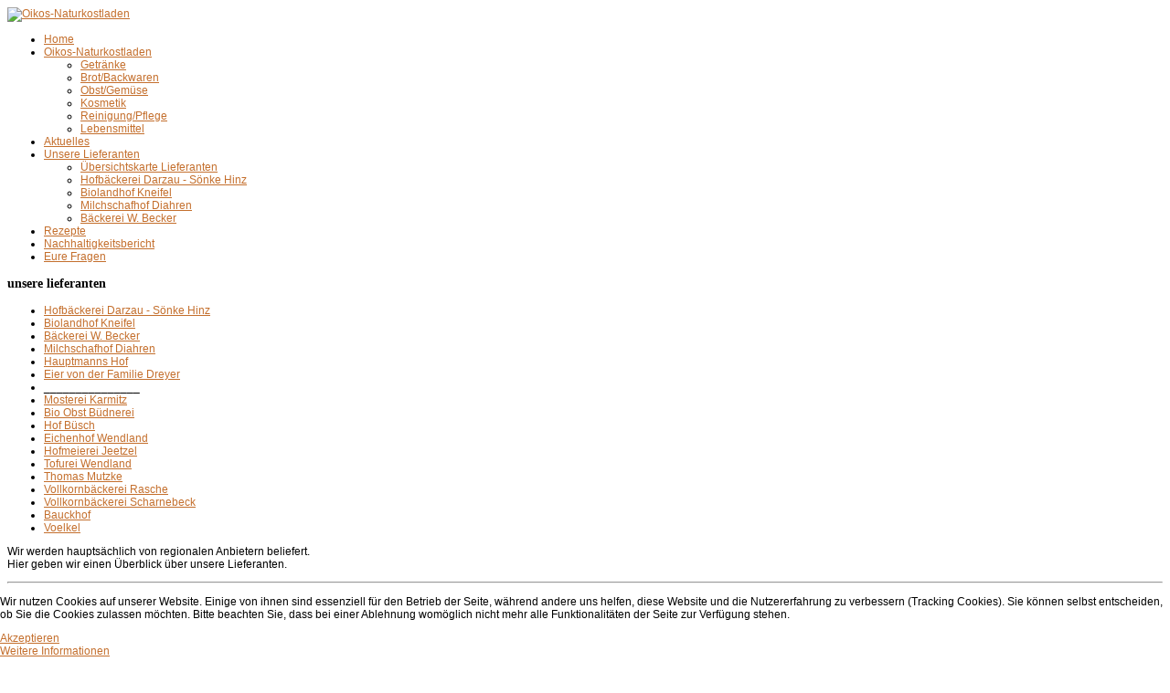

--- FILE ---
content_type: text/html; charset=utf-8
request_url: https://bio-oikos.de/index.php/unsere-lieferanten/uebersichtskarte-lieferanten
body_size: 7152
content:

<!DOCTYPE html>
<html xmlns="http://www.w3.org/1999/xhtml" xml:lang="de-de" lang="de-de" >
<head>
  
	    
   
    <meta name="viewport" content="width=device-width, initial-scale=1.0"/>  
    <base href="https://bio-oikos.de/index.php/unsere-lieferanten/uebersichtskarte-lieferanten" />
	<meta http-equiv="content-type" content="text/html; charset=utf-8" />
	<meta name="description" content="Oikos Naturkostladen in Dannenberg (Elbe) - Inhaber Mario Kühn-Jablonski e.K. - Bio - Backwaren - Kosmetik - Obst - Gemüse - Getränke" />
	<meta name="generator" content="Joomla! - Open Source Content Management" />
	<title>Übersichtskarte Lieferanten</title>
	<link href="https://bio-oikos.de/components/com_zhosmmap/assets/css/common.css" rel="stylesheet" type="text/css" />
	<link href="https://bio-oikos.de/components/com_zhosmmap/assets/js/leaflet/1.6.0/leaflet.css" rel="stylesheet" type="text/css" />
	<link href="/plugins/system/rokbox/assets/styles/rokbox.css" rel="stylesheet" type="text/css" />
	<link href="/templates/as002060/css/bootstrap.css" rel="stylesheet" type="text/css" />
	<link href="/templates/as002060/css/tmpl.default.css" rel="stylesheet" type="text/css" />
	<link href="/templates/as002060/css/tmpl.modules.css" rel="stylesheet" type="text/css" />
	<link href="/templates/as002060/css/media.1024.css" rel="stylesheet" type="text/css" />
	<link href="/templates/as002060/css/media.980.css" rel="stylesheet" type="text/css" />
	<link href="/templates/as002060/css/media.768.css" rel="stylesheet" type="text/css" />
	<link href="/templates/as002060/css/media.480.css" rel="stylesheet" type="text/css" />
	<link href="/templates/as002060/css/style.default.css" rel="stylesheet" type="text/css" />
	<link href="https://bio-oikos.de/modules/mod_as_menu/css/ext.default.css" rel="stylesheet" type="text/css" />
	<link href="/plugins/system/cookiehint/css/style.css?7b36ef11280a81aad58eed5d097e1624" rel="stylesheet" type="text/css" />
	<style type="text/css">
#redim-cookiehint-bottom {position: fixed; z-index: 99999; left: 0px; right: 0px; bottom: 0px; top: auto !important;}
	</style>
	<script type="application/json" class="joomla-script-options new">{"csrf.token":"d6cbd5ccd2ef05fdcbd20f0ae7a918c2","system.paths":{"root":"","base":""}}</script>
	<script src="https://bio-oikos.de/components/com_zhosmmap/assets/js/common-min.js" type="text/javascript"></script>
	<script src="https://bio-oikos.de/components/com_zhosmmap/assets/js/leaflet/1.6.0/leaflet.js" type="text/javascript"></script>
	<script src="https://bio-oikos.de/components/com_zhosmmap/assets/js/smoothmarkerbouncing/2.0.1/bundle.min.js" type="text/javascript"></script>
	<script src="https://bio-oikos.de/components/com_zhosmmap/assets/js/omnivore/0.3.1/leaflet-omnivore.min.js" type="text/javascript"></script>
	<script src="/media/system/js/mootools-core.js?7b36ef11280a81aad58eed5d097e1624" type="text/javascript"></script>
	<script src="/media/system/js/core.js?7b36ef11280a81aad58eed5d097e1624" type="text/javascript"></script>
	<script src="/media/system/js/mootools-more.js?7b36ef11280a81aad58eed5d097e1624" type="text/javascript"></script>
	<script src="/plugins/system/rokbox/assets/js/rokbox.js" type="text/javascript"></script>
	<script src="/media/jui/js/jquery.min.js" type="text/javascript"></script>
	<script src="/media/jui/js/bootstrap.js" type="text/javascript"></script>
	<script src="/templates/as002060/js/jquery.isotope.min.js" type="text/javascript"></script>
	<script src="/templates/as002060/js/touch.gallery.js" type="text/javascript"></script>
	<script src="/templates/as002060/js/scripts.js" type="text/javascript"></script>
	<script src="https://bio-oikos.de/modules/mod_as_menu/js/script.js" type="text/javascript"></script>
	<script src="https://bio-oikos.de/modules/mod_as_menu/js/jquery.mobilemenu.js" type="text/javascript"></script>
	<script src="https://bio-oikos.de/modules/mod_as_menu/js/jquery.hovermenu.js" type="text/javascript"></script>
	<script type="text/javascript">
if (typeof RokBoxSettings == 'undefined') RokBoxSettings = {pc: '100'};jQuery.noConflict()(function() {  if (typeof gtag !== 'undefined') {       gtag('consent', 'denied', {         'ad_storage': 'denied',         'ad_user_data': 'denied',         'ad_personalization': 'denied',         'functionality_storage': 'denied',         'personalization_storage': 'denied',         'security_storage': 'denied',         'analytics_storage': 'denied'       });     } })();
	</script>


	

<style type="text/css">

/***************************************************************************************/
/*
/*		Designed by 'AS Designing'
/*		Web: http://www.asdesigning.com
/*		Web: http://www.astemplates.com
/*		License: ASDE Commercial
/*
/**************************************************************************************/

body
{
	font-family: Tahoma, Geneva, sans-serif, Arial;	font-size: 12px;	}

a, #featured-row .mod-newsflash .item:hover h2
{
	color: #C46F2D;}

a:hover,
a.selected
{
	color: #FF9354;}


/**************************************************************************************/
/*   Forms																			  */


input,
button,
select,
textarea
{
	font-family: Tahoma, Geneva, sans-serif, Arial;}


/**************************************************************************************/
/*   Headings and Titles															  */


h1,
h2,
h3,
h4,
h5,
.item_header .item_title
{
    font-family: 'Times New Roman', Times, serif;}

h1
{
		}

h2
{
		}

h3,
.item_header .item_title
{
		}

h4
{
			
}

h5
{
			
}


/**************************************************************************************/
/*   Lists																			  */


.categories-module li a,
.archive-module li a
{
	color: #C46F2D;}

.categories-module li a:hover,
.archive-module li a:hover
{
	color: #FF9354;}


/**************************************************************************************/
/*   Buttons																		  */


a.btn,
.btn_info,
.btn-info,
.btn-group button.btn,
.btn-primary,
.btn_primary,
.contentpane .button
{
			

	}

a.btn:hover,
.btn_info:hover,
.btn-info:hover,
.btn_info:active,
.btn-info:active,
.btn_info.active,
.btn-info.active,
.btn_info.disabled,
.btn-info.disabled,
.btn_info[disabled],
.btn-info[disabled],
.btn-primary:hover,
.btn_primary:hover,
.btn-primary:active,
.btn_primary:active,
.btn-primary.active,
.btn_primary.active,
.btn-primary.disabled,
.btn_primary.disabled,
.btn-primary[disabled],
.btn_primary[disabled],
.contentpane .button:hover
{
				
}


/**************************************************************************************/
/*   Logo Row		  																  */


#header-row .moduletable.call-now
{
	color: #C46F2D;}

#header-row .moduletable.call-now div
{
    font-family: 'Times New Roman', Times, serif;}

#header-row .logo
{
	float: left;
	line-height: 60px;
	min-width: 240px;
}

#header-row .logo,
#header-row .logo a,
#header-row .logo a:hover
{
	font-family: 'Open Sans', sans-serif;		font-style: normal;	font-weight: bold;	}

#header-row .logo span.slogan
{
	left: 5px;
	top: 0px;
	font-family: Arial, Helvetica, sans-serif;	font-size: 12px;	font-style: normal;	font-weight: normal;		
}


/**************************************************************************************/
/*   Footer
/**************************************************************************************/
/**************************************************************************************/


#footer-row ul.nav li a
{
	color: #FF9354;}

#footer-row ul.nav li a:hover
{
	color: #C46F2D;}

#copyright-menu li a,
#copyright-menu li.current a,
#copyright-menu li.active a
{
	color: #FF9354;}

#copyright-menu li a:hover
{
	color: #C46F2D;}


</style>
    <link rel="stylesheet" href="/templates/as002060/css/ext.asmenu.css" type="text/css" />
    <link rel="stylesheet" href="/templates/as002060/css/style.custom.css" type="text/css" />
  
</head>

<body class="com_zhosmmap view-zhosmmap task- itemid-657 body-">
    <div class="wrapper">

		<!-- HEADER ~~~~~~~~~~~~~~~~~~~~~~~~~~~~~~~~~~~~~~~~~~~~~~~~~~~~~~~~~~~~~~~~~~~~~~~~~~~~~~~~  -->    
        <div id="header-row">
            <div class="container">
                <div class="row">
                    <header>
                        <div id="logo" class="span12">
                                                        <a href="/">
                                <img src="/templates/as002060/images/logo.png" alt="Oikos-Naturkostladen" />
                            </a>
                            <span class="slogan">
                                                            </span>
                                                        
                        </div>
                                            </header>
                </div>
            </div>
        </div>
        
                <div id="navigation-row">
            <div class="container">
                <div class="row">
                    <header>
                            <div class="moduletable navigation  span12"><div class="moduletable-wrapper">

<style type="text/css">

#as-menu,
#as-menu ul.as-menu li
{
	background-color: #;
	border-radius: 0px;
	
	}

#as-menu ul.as-menu > li > a,
#as-menu ul.as-menu > li > span
{
	font-size: 12px;
	2px;	font-family: Tahoma, Geneva, sans-serif, Arial;	color: #;
}

#as-menu ul.as-menu > li.active > a,
#as-menu ul.as-menu > li.asHover > a,
#as-menu ul.as-menu > li.current > a,
#as-menu ul.as-menu > li.active > span,
#as-menu ul.as-menu > li.asHover > span,
#as-menu ul.as-menu > li.current > span,
#as-menu ul.as-menu > li > a:hover,
#as-menu ul.as-menu > li > span:hover,
#as-menu ul.as-menu ul li a:hover,
#as-menu ul.as-menu ul li span:hover,
#as-menu ul.as-menu ul li.active > a,
#as-menu ul.as-menu ul li.asHover > a,
#as-menu ul.as-menu ul li.active > span,
#as-menu ul.as-menu ul li.asHover > span
{
	color: #;
}

#as-menu ul.as-menu ul
{
	width: 191px;
	-webkit-border-radius: 0px;
	-moz-border-radius: 0px;
	border-radius: 0px;	
	-webkit-border-bottom-right-radius: 0px;
	-moz-border-radius-bottomright: 0px;
	border-bottom-right-radius: 0px;
	-webkit-border-bottom-left-radius: 0px;
	-moz-border-radius-bottomleft: 0px;
	border-bottom-left-radius: 0px;
}

#as-menu ul.as-menu ul li a,
#as-menu ul.as-menu ul li span
{
	font-size: 12px;
	2px;	font-family: Tahoma, Geneva, sans-serif, Arial;	color: #;
}

#as-menu ul.as-menu li li:hover ul,
#as-menu ul.as-menu li li.asHover ul,
#as-menu ul.as-menu li li li:hover ul,
#as-menu ul.as-menu li li li.asHover ul
{
	left: 191px;
}


</style>
<!--[if (gt IE 9)|!(IE)]><!-->
<script type="text/javascript">
    jQuery(function(){
        jQuery('.as-menu').mobileMenu({});
    })
</script>
<!--<![endif]-->


<div id="as-menu" class="menu-wrapper">
	
    <ul class="as-menu "  >
    
    <li class="item-435"><a  href="/index.php" >Home</a></li><li class="item-488 deeper parent"><a  href="/index.php/o-oikos-laden" >Oikos-Naturkostladen</a><ul><li class="item-577"><a  href="/index.php/o-oikos-laden/getraenke" >Getränke</a></li><li class="item-573"><a  href="/index.php/o-oikos-laden/brot-backwaren" >Brot/Backwaren</a></li><li class="item-575"><a  href="/index.php/o-oikos-laden/obst-gemuese" >Obst/Gemüse</a></li><li class="item-574"><a  href="/index.php/o-oikos-laden/kosmetik" >Kosmetik</a></li><li class="item-576"><a  href="/index.php/o-oikos-laden/reinigung-pflege" >Reinigung/Pflege</a></li><li class="item-572"><a  href="/index.php/o-oikos-laden/lebensmittel" >Lebensmittel</a></li></ul></li><li class="item-489"><a  href="/index.php/blog" >Aktuelles</a></li><li class="item-625 active deeper parent"><a  href="/index.php/unsere-lieferanten" >Unsere Lieferanten</a><ul><li class="item-657 current active"><a  href="/index.php/unsere-lieferanten/uebersichtskarte-lieferanten" >Übersichtskarte Lieferanten</a></li><li class="item-630"><a  href="/index.php/unsere-lieferanten/hofbaeckerei-darzau-soenke-hinz" >Hofbäckerei Darzau - Sönke Hinz</a></li><li class="item-636"><a  href="/index.php/unsere-lieferanten/biolandhof-kneifel" >Biolandhof Kneifel</a></li><li class="item-682"><a  href="/index.php/unsere-lieferanten/milchschafhof-diahren" >Milchschafhof Diahren</a></li><li class="item-640"><a  href="/index.php/unsere-lieferanten/biolandhof-kneifel-2" >Bäckerei W. Becker</a></li></ul></li><li class="item-608"><a  href="/index.php/rezepte" >Rezepte</a></li><li class="item-737"><a  href="/index.php/nachhaltigkeitsbericht" >Nachhaltigkeitsbericht</a></li><li class="item-609"><a  href="/index.php/eure-fragen" >Eure Fragen</a></li>    </ul>
</div>


<script type="text/javascript">
	jQuery(function(){
		jQuery('ul.as-menu').asmenu({
			hoverClass:    'asHover',         
		    pathClass:     'overideThisToUse',
		    pathLevels:    1,    
		    delay:         500, 
		    speed:         'normal',   
		    autoArrows:    false, 
		    dropShadows:   true, 
		    disableHI:     false, 
		    onInit:        function(){},
		    onBeforeShow:  function(){},
		    onShow:        function(){},
		    onHide:        function(){}
		});
	});
</script></div></div>
                    </header>
                </div>
            </div>
        </div>
                                    
            
				
            
    	    
        		<!-- END OF HEADER ~~~~~~~~~~~~~~~~~~~~~~~~~~~~~~~~~~~~~~~~~~~~~~~~~~~~~~~~~~~~~~~~~~~~~~~~~~~~~~~~~~~~~~ -->        
    
	    <!-- CONTENT ~~~~~~~~~~~~~~~~~~~~~~~~~~~~~~~~~~~~~~~~~~~~~~~~~~~~~~~~~~~~~~~~~~~~~~~~~~~~~~~~~~~~~~~~~~~~ -->
        <div id="content-row">
            <div class="container">
                <div class="content-inner row">
                
                    <!-- COLUMN LEFT ~~~~~~~~~~~~~~~~~~~~~~~~~~~~~~~~~~~~~~~~~~~~~~~~~~~~~~~~~~~~~~~~~~~~~~~~~~~~~~~~~ -->
                                        <div id="aside-left" class="span4">
                        <aside>
                        	                                                    	<div id="aside-row-2-left">
                            	<div class="moduletable "><h3 class="module_title ">unsere lieferanten</h3><div class="mod-menu">
	<ul class="nav menu ">
	<li class="item-632"><a href="/index.php/hofbaeckerei-darzau-soenke-hinz" >Hofbäckerei Darzau - Sönke Hinz</a></li><li class="item-635"><a href="/index.php/biolandhof-kneifel" >Biolandhof Kneifel</a></li><li class="item-641"><a href="/index.php/baeckerei-w-becker" >Bäckerei W. Becker</a></li><li class="item-681"><a href="/index.php/milchschafhof-diahren" >Milchschafhof Diahren</a></li><li class="item-735"><a href="/index.php/hauptmanns-hof" >Hauptmanns Hof</a></li><li class="item-736"><a href="/index.php/eier-von-der-familie-dreyer" >Eier von der Familie Dreyer</a></li><li class="item-741"><span class="separator">_______________</span>
</li><li class="item-742"><a href="http://schnittstelle.blogsport.de/produzent_innen/kommune-karmitz/" target="_blank" >Mosterei Karmitz</a></li><li class="item-1021"><a href="http://www.bioobstbuednerei.de/" target="_blank" >Bio Obst Büdnerei</a></li><li class="item-743"><a href="http://www.hofbuesch.de/Bio_Hof_KG_Home.html" target="_blank" >Hof Büsch</a></li><li class="item-744"><a href="http://www.eichenhof-wendland.de/" target="_blank" >Eichenhof Wendland</a></li><li class="item-745"><a href="https://www.hofmeierei.de/" target="_blank" >Hofmeierei Jeetzel</a></li><li class="item-746"><a href="http://www.tofurei-wendland.de/" target="_blank" >Tofurei Wendland</a></li><li class="item-747"><a href="https://www.mutzke.eu/" target="_blank" >Thomas Mutzke</a></li><li class="item-748"><a href="http://www.vollkornbaeckerei-rasche.de/" target="_blank" >Vollkornbäckerei Rasche</a></li><li class="item-749"><a href="http://www.scharnebaecker.de/" target="_blank" >Vollkornbäckerei Scharnebeck</a></li><li class="item-751"><a href="https://www.bauckhof.de/de/bauckhof-stuetensen" target="_blank" >Bauckhof</a></li><li class="item-752"><a href="https://voelkeljuice.de/" target="_blank" >Voelkel</a></li></ul>
</div>
</div>
                            </div>
                                                    </aside>
                    </div>
                                        <!-- END OF COlUMN LEFT ~~~~~~~~~~~~~~~~~~~~~~~~~~~~~~~~~~~~~~~~~~~~~~~~~~~~~~~~~~~~~~~~~~~~~~~~~~ -->
                            
                    <!-- COLUMN MAIN ~~~~~~~~~~~~~~~~~~~~~~~~~~~~~~~~~~~~~~~~~~~~~~~~~~~~~~~~~~~~~~~~~~~~~~~~~~~~~~~~~ -->                
                    <div id="component" class="span8">
                
                                                                    
                        <div id="system-message-container">
	</div>

                        <div id="OMapInfoHeader" class="zhom-map-header"><p>Wir werden haupts&auml;chlich von regionalen Anbietern beliefert.<br />Hier geben wir einen &Uuml;berblick &uuml;ber unsere Lieferanten.</p><hr id="mapHeaderLine" /></div><div id="OMapsID"  class="zhom-map-default" style="margin:0;padding:0;width:1200px;height:600px;"></div><div id="OMapsCredit" class="zhom-credit"></div><div id="OMapsLoading" style="display: none;" ><img class="zhom-image-loading" src="https://bio-oikos.de/administrator/components/com_zhosmmap/assets/utils/loading.gif" alt="Wird geladen..." /></div><div id="OMapsMainRoutePanel" class="zhom-map-route-main"><div id="OMapsMainRoutePanel_Total" class="zhom-map-route-main-total"></div></div><div id="OMapsRoutePanel" class="zhom-map-route"><div id="OMapsRoutePanel_Description" class="zhom-map-route-description"></div><div id="OMapsRoutePanel_Total" class="zhom-map-route-total"></div></div><script type="text/javascript" >/*<![CDATA[*/
var map, popup;
var latlng, latlng_mc;
var routedestination, routedirection;
var mapzoom;
var userContactAttrs = 'name,position,address,phone,mobile,fax,email';
var icoIcon='https://bio-oikos.de/administrator/components/com_zhosmmap/assets/icons/';
var icoUtils='https://bio-oikos.de/administrator/components/com_zhosmmap/assets/utils/';
var icoDir='administrator/components/com_zhosmmap/assets/icons/';
var icoIcon4Size='/var/www/vhosts/h174179.web99.alfahosting-server.de/html/administrator/components/com_zhosmmap/assets/icons/';
function initialize() {
var toShowLoading = document.getElementById("OMapsLoading");
  toShowLoading.style.display = 'block';
routedirection = 1;
latlng_mc = L.latLng(53.088722, 11.084418);
latlng = L.latLng(53.088722, 11.084418);
routedestination = latlng;
popup = L.popup();
mapzoom =14;
var mapOptions = {
 scrollWheelZoom: true,
 dragging: true ,
 zoomControl: true,
 closePopupOnClick: true,
 doubleClickZoom: false
};
if (map != undefined) { map.off(); map.remove(); }
map = L.map("OMapsID", mapOptions);
 map.on('load', function(event) {
});
map.setView(latlng, mapzoom);
 var openStreetType = L.tileLayer('https://{s}.tile.openstreetmap.org/{z}/{x}/{y}.png', {
        attribution: '<a href="http://zhuk.cc" target="_blank" title="Bereitgestellt von">zhuk.cc</a>| &copy; <a href="http://www.openstreetmap.org/copyright">OpenStreetMap</a> Mitwirkende'
    });
 openStreetType.addTo(map);
 var baseLayers = {
"OpenStreetMap-Ebene":  openStreetType }
 var overlays = {
 }
var contentString = '<div id="placemarkContent" class="placemarkContent" >' +
'<h2 id="headContent" class="placemarkHead">Oikos-Lieferanten</h2>'+
'<div id="bodyContent"  class="placemarkBody">'+
'OIKOS-Naturkostladen II, Lüchower Str. 80, 29451 Dannenberg (Elbe)'+
'</div>'+
'</div>';
var titlePlacemark2 = "Bäckerei W. Becker";
var latlng2 = L.latLng(52.995712, 10.960705);
var contentString2 = "";
contentString2 = '<div id="placemarkContent2" class="placemarkContent" >' +    
'<h2 id="headContent2" class="placemarkHead">'+
'Bäckerei W. Becker'+
'</h2>'+
'<div id="bodyContent2"  class="placemarkBody">'+
''+
''+
'</div>'+
'</div>';
var marker2 = L.marker(latlng2, {
      draggable: false,
      title:"Bäckerei W. Becker"
});
marker2.addTo(map);
  marker2.zhomRating = 0;
  marker2.zhomCreateddate = "0000-00-00 00:00:00";
  marker2.zhomExtraFieldsList = [];
  marker2.zhomCreateddateUser = "";
  marker2.zhomPlacemarkID = 2;
  marker2.zhomContactAttrs = userContactAttrs;
  marker2.zhomUserContact = "0";
  marker2.zhomUserUser = "0";
  marker2.zhomOriginalPosition = latlng2;
  marker2.zhomInfowinContent = contentString2;
  marker2.zhomTitle = "Bäckerei W. Becker";
  marker2.zhomIncludeInList = 1;
  marker2.bindPopup(marker2.zhomInfowinContent);
  marker2.on('click', function(event) {
 this.openPopup();
  });
var titlePlacemark6 = "Bio-Landhof Kneifel";
var latlng6 = L.latLng(53.051709, 10.975593);
var contentString6 = "";
contentString6 = '<div id="placemarkContent6" class="placemarkContent" >' +    
'<h2 id="headContent6" class="placemarkHead">'+
'Bio-Landhof Kneifel'+
'</h2>'+
'<div id="bodyContent6"  class="placemarkBody">'+
'Bio-Landhof Kneifel'+
''+
'</div>'+
'</div>';
var marker6 = L.marker(latlng6, {
      draggable: false,
      title:"Bio-Landhof Kneifel"
});
marker6.addTo(map);
  marker6.zhomRating = 0;
  marker6.zhomCreateddate = "0000-00-00 00:00:00";
  marker6.zhomExtraFieldsList = [];
  marker6.zhomCreateddateUser = "";
  marker6.zhomPlacemarkID = 6;
  marker6.zhomContactAttrs = userContactAttrs;
  marker6.zhomUserContact = "0";
  marker6.zhomUserUser = "0";
  marker6.zhomOriginalPosition = latlng6;
  marker6.zhomInfowinContent = contentString6;
  marker6.zhomTitle = "Bio-Landhof Kneifel";
  marker6.zhomIncludeInList = 1;
  marker6.bindPopup(marker6.zhomInfowinContent);
  marker6.on('click', function(event) {
 this.openPopup();
  });
var titlePlacemark8 = "Eichenhof Wendland";
var latlng8 = L.latLng(52.940849497511024, 11.01844054232788);
var contentString8 = "";
contentString8 = '<div id="placemarkContent8" class="placemarkContent" >' +    
'<h2 id="headContent8" class="placemarkHead">'+
'Eichenhof Wendland'+
'</h2>'+
'<div id="bodyContent8"  class="placemarkBody">'+
''+
''+
'</div>'+
'</div>';
var marker8 = L.marker(latlng8, {
      draggable: false,
      title:"Eichenhof Wendland"
});
marker8.addTo(map);
  marker8.zhomRating = 0;
  marker8.zhomCreateddate = "0000-00-00 00:00:00";
  marker8.zhomExtraFieldsList = [];
  marker8.zhomCreateddateUser = "";
  marker8.zhomPlacemarkID = 8;
  marker8.zhomContactAttrs = userContactAttrs;
  marker8.zhomUserContact = "0";
  marker8.zhomUserUser = "0";
  marker8.zhomOriginalPosition = latlng8;
  marker8.zhomInfowinContent = contentString8;
  marker8.zhomTitle = "Eichenhof Wendland";
  marker8.zhomIncludeInList = 1;
  marker8.bindPopup(marker8.zhomInfowinContent);
  marker8.on('click', function(event) {
 this.openPopup();
  });
var titlePlacemark9 = "Hof Büsch";
var latlng9 = L.latLng(52.92831738218438, 11.026294321426349);
var contentString9 = "";
contentString9 = '<div id="placemarkContent9" class="placemarkContent" >' +    
'<h2 id="headContent9" class="placemarkHead">'+
'Hof Büsch'+
'</h2>'+
'<div id="bodyContent9"  class="placemarkBody">'+
''+
''+
'</div>'+
'</div>';
var marker9 = L.marker(latlng9, {
      draggable: false,
      title:"Hof Büsch"
});
marker9.addTo(map);
  marker9.zhomRating = 0;
  marker9.zhomCreateddate = "0000-00-00 00:00:00";
  marker9.zhomExtraFieldsList = [];
  marker9.zhomCreateddateUser = "";
  marker9.zhomPlacemarkID = 9;
  marker9.zhomContactAttrs = userContactAttrs;
  marker9.zhomUserContact = "0";
  marker9.zhomUserUser = "0";
  marker9.zhomOriginalPosition = latlng9;
  marker9.zhomInfowinContent = contentString9;
  marker9.zhomTitle = "Hof Büsch";
  marker9.zhomIncludeInList = 1;
  marker9.bindPopup(marker9.zhomInfowinContent);
  marker9.on('click', function(event) {
 this.openPopup();
  });
var titlePlacemark4 = "Hofbäckerei Darzau - Sönke Hinz";
var latlng4 = L.latLng(53.199176, 10.880043);
var contentString4 = "";
contentString4 = '<div id="placemarkContent4" class="placemarkContent" >' +    
'<h2 id="headContent4" class="placemarkHead">'+
'Hofbäckerei Darzau - Sönke Hinz'+
'</h2>'+
'<div id="bodyContent4"  class="placemarkBody">'+
'Hofbäckerei Darzau - Sönke Hinz'+
''+
'</div>'+
'</div>';
var marker4 = L.marker(latlng4, {
      draggable: false,
      title:"Hofbäckerei Darzau - Sönke Hinz"
});
marker4.addTo(map);
  marker4.zhomRating = 0;
  marker4.zhomCreateddate = "0000-00-00 00:00:00";
  marker4.zhomExtraFieldsList = [];
  marker4.zhomCreateddateUser = "";
  marker4.zhomPlacemarkID = 4;
  marker4.zhomContactAttrs = userContactAttrs;
  marker4.zhomUserContact = "0";
  marker4.zhomUserUser = "0";
  marker4.zhomOriginalPosition = latlng4;
  marker4.zhomInfowinContent = contentString4;
  marker4.zhomTitle = "Hofbäckerei Darzau - Sönke Hinz";
  marker4.zhomIncludeInList = 1;
  marker4.bindPopup(marker4.zhomInfowinContent);
  marker4.on('click', function(event) {
 this.openPopup();
  });
var titlePlacemark1 = "OIKOS II";
var latlng1 = L.latLng(53.088722, 11.084418);
var contentString1 = "";
contentString1 = '<div id="placemarkContent1" class="placemarkContent" >' +    
'<h2 id="headContent1" class="placemarkHead">'+
'OIKOS II'+
'</h2>'+
'<div id="bodyContent1"  class="placemarkBody">'+
''+
''+
'</div>'+
'</div>';
var marker1 = L.marker(latlng1, {
      draggable: false,
      title:"OIKOS II"
});
marker1.addTo(map);
  marker1.zhomRating = 0;
  marker1.zhomCreateddate = "0000-00-00 00:00:00";
  marker1.zhomExtraFieldsList = [];
  marker1.zhomCreateddateUser = "";
  marker1.zhomPlacemarkID = 1;
  marker1.zhomContactAttrs = userContactAttrs;
  marker1.zhomUserContact = "0";
  marker1.zhomUserUser = "0";
  marker1.zhomOriginalPosition = latlng1;
  marker1.zhomInfowinContent = contentString1;
  marker1.zhomTitle = "OIKOS II";
  marker1.zhomIncludeInList = 1;
  marker1.bindPopup(marker1.zhomInfowinContent);
  marker1.on('click', function(event) {
 this.openPopup();
  });
var titlePlacemark7 = "Vollkornbäckerei Rasche";
var latlng7 = L.latLng(53.06703051060255, 10.885057140159574);
var contentString7 = "";
contentString7 = '<div id="placemarkContent7" class="placemarkContent" >' +    
'<h2 id="headContent7" class="placemarkHead">'+
'Vollkornbäckerei Rasche'+
'</h2>'+
'<div id="gpsContent7"  class="placemarkGPS">'+
'<p class="placemarkGPSLatitude">'+Convert_Latitude_Decimal2DMS(53.06703051060255)+'</p>'+
'<p class="placemarkGPSLongitude">'+Convert_Longitude_Decimal2DMS(10.885057140159574)+'</p>'+
'</div>'+
'<div id="bodyContent7"  class="placemarkBody">'+
''+
''+
'</div>'+
'</div>';
var marker7 = L.marker(latlng7, {
      draggable: false,
      title:"Vollkornbäckerei Rasche"
});
marker7.addTo(map);
  marker7.zhomRating = 0;
  marker7.zhomCreateddate = "0000-00-00 00:00:00";
  marker7.zhomExtraFieldsList = [];
  marker7.zhomCreateddateUser = "";
  marker7.zhomPlacemarkID = 7;
  marker7.zhomContactAttrs = userContactAttrs;
  marker7.zhomUserContact = "0";
  marker7.zhomUserUser = "0";
  marker7.zhomOriginalPosition = latlng7;
  marker7.zhomInfowinContent = contentString7;
  marker7.zhomTitle = "Vollkornbäckerei Rasche";
  marker7.zhomIncludeInList = 1;
  marker7.bindPopup(marker7.zhomInfowinContent);
  marker7.on('click', function(event) {
 this.openPopup();
  });
var toShowLoading = document.getElementById("OMapsLoading");
  toShowLoading.style.display = 'none';
};
function PlacemarkByIDShow(p_id, p_action, p_zoom) {
      alert("This feature is supported only when you enable it in map menu item or module property!");
}
 function addLoadEvent(func) {
  var oldonload = window.onload;
  if (typeof window.onload != 'function') {
    window.onload = func;
  } else {
    window.onload = function() {
      if (oldonload) {
        oldonload();
      }
      func();
    }
  }
}    
addLoadEvent(initialize);
/*]]>*/</script>
                    
                                                <div id="content-row-3" class="row">
                            <div class="content-row-3">
                                
                            </div>
                        </div>
                                                
                    </div>
        			<!-- END OF COLUMN MAIN ~~~~~~~~~~~~~~~~~~~~~~~~~~~~~~~~~~~~~~~~~~~~~~~~~~~~~~~~~~~~~~~~~~~~~~~~~~~~~~~~ -->
    
			        <!-- COLUMN RIGHT ~~~~~~~~~~~~~~~~~~~~~~~~~~~~~~~~~~~~~~~~~~~~~~~~~~~~~~~~~~~~~~~~~~~~~~~~~~~~~~~~~~ -->                    
                                        <!-- END OF COLUMN RIGHT ~~~~~~~~~~~~~~~~~~~~~~~~~~~~~~~~~~~~~~~~~~~~~~~~~~~~~~~~~~~~~~~~~~~~~~~~~~ -->
                </div>
            </div>
        </div>
                
                
               
        
                        
        
        <!-- FOOTER ~~~~~~~~~~~~~~~~~~~~~~~~~~~~~~~~~~~~~~~~~~~~~~~~~~~~~~~~~~~~~~~~~~~~~~~~~~~~~~~~~~~~~~~~~~~~ -->
        <div id="footer">
                            
            <div id="copyright-row">
                <div class="container">
                    <div id="trademark">
                        Copyright &copy; 2026 Oikos-Naturkostladen                    </div>
                    <div id="copyright-menu" class="row">
                        
                    </div>
                </div>
            </div>
        </div>
    
    </div>
	<!-- END OF FOOTER ~~~~~~~~~~~~~~~~~~~~~~~~~~~~~~~~~~~~~~~~~~~~~~~~~~~~~~~~~~~~~~~~~~~~~~~~~~~~~~~~~~~~~~~~~~~~ -->    
    
        <div id="back-top">
    	<a href="#"><span></span></a>
    </div>
        
        
            
    

<div id="redim-cookiehint-bottom">   <div id="redim-cookiehint">     <div class="cookiecontent">   <p>Wir nutzen Cookies auf unserer Website. Einige von ihnen sind essenziell für den Betrieb der Seite, während andere uns helfen, diese Website und die Nutzererfahrung zu verbessern (Tracking Cookies). Sie können selbst entscheiden, ob Sie die Cookies zulassen möchten. Bitte beachten Sie, dass bei einer Ablehnung womöglich nicht mehr alle Funktionalitäten der Seite zur Verfügung stehen.</p>    </div>     <div class="cookiebuttons">        <a id="cookiehintsubmit" onclick="return cookiehintsubmit(this);" href="https://bio-oikos.de/index.php/unsere-lieferanten/uebersichtskarte-lieferanten?rCH=2"         class="btn">Akzeptieren</a>          <div class="text-center" id="cookiehintinfo">                <a target="_self" href="/index.php/83-standardseite/204-datenschutzerklaerung">Weitere Informationen</a>                      </div>      </div>     <div class="clr"></div>   </div> </div>  <script type="text/javascript">        document.addEventListener("DOMContentLoaded", function(event) {         if (!navigator.cookieEnabled){           document.getElementById('redim-cookiehint-bottom').remove();         }       });        function cookiehintfadeOut(el) {         el.style.opacity = 1;         (function fade() {           if ((el.style.opacity -= .1) < 0) {             el.style.display = "none";           } else {             requestAnimationFrame(fade);           }         })();       }         function cookiehintsubmit(obj) {         document.cookie = 'reDimCookieHint=1; expires=Tue, 26 Jan 2027 23:59:59 GMT;57; path=/';         cookiehintfadeOut(document.getElementById('redim-cookiehint-bottom'));         return true;       }        function cookiehintsubmitno(obj) {         document.cookie = 'reDimCookieHint=-1; expires=0; path=/';         cookiehintfadeOut(document.getElementById('redim-cookiehint-bottom'));         return true;       }  </script>  
</body>
</html>
